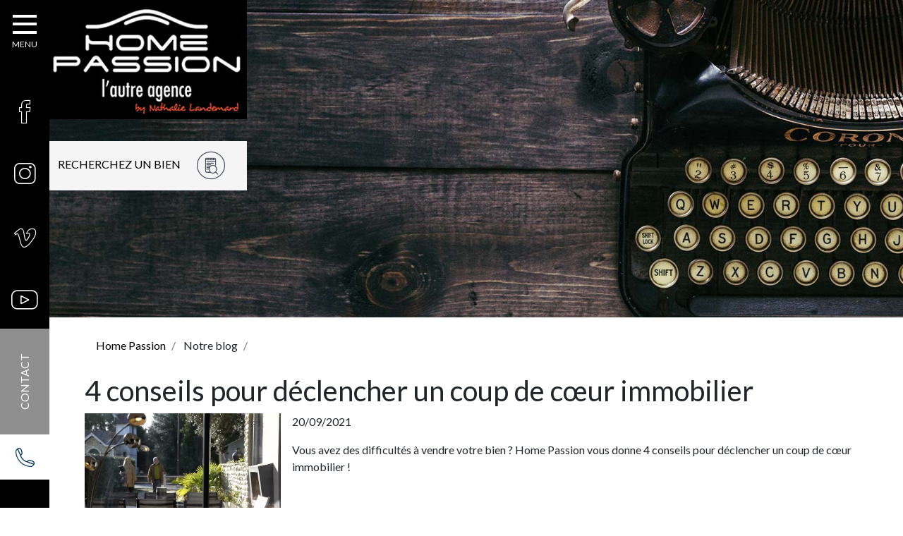

--- FILE ---
content_type: text/html; charset=utf-8
request_url: https://www.homepassion.fr/notre-blog/172-4-conseils-pour-declencher-un-coup-de-cur-immobilier.html
body_size: 8600
content:

<!doctype html>
<html xml:lang="fr" lang="fr">

<head>
	<meta charset="utf-8">
	<meta http-equiv="X-UA-Compatible" content="IE=edge" />
    <meta name="viewport" content="width=device-width, initial-scale=1, shrink-to-fit=no">

		<title>4 conseils pour déclencher un coup de cœur immobilier</title>
		
		<link rel="apple-touch-icon" sizes="57x57" href="/images/favicon/apple-icon-57x57.png">
		<link rel="apple-touch-icon" sizes="60x60" href="/images/favicon/apple-icon-60x60.png">
		<link rel="apple-touch-icon" sizes="72x72" href="/images/favicon/apple-icon-72x72.png">
		<link rel="apple-touch-icon" sizes="76x76" href="/images/favicon/apple-icon-76x76.png">
		<link rel="apple-touch-icon" sizes="114x114" href="/images/favicon/apple-icon-114x114.png">
		<link rel="apple-touch-icon" sizes="120x120" href="/images/favicon/apple-icon-120x120.png">
		<link rel="apple-touch-icon" sizes="144x144" href="/images/favicon/apple-icon-144x144.png">
		<link rel="apple-touch-icon" sizes="152x152" href="/images/favicon/apple-icon-152x152.png">
		<link rel="apple-touch-icon" sizes="180x180" href="/images/favicon/apple-icon-180x180.png">
		<link rel="icon" type="image/png" sizes="192x192"  href="/images/android-icon-192x192.png">
		<link rel="icon" type="image/png" sizes="32x32" href="/images/favicon/favicon-32x32.png">
		<link rel="icon" type="image/png" sizes="96x96" href="/images/favicon/favicon-96x96.png">
		<link rel="icon" type="image/png" sizes="16x16" href="/images/favicon/favicon-16x16.png">
		<link rel="shortcut icon" type="image/x-icon" sizes="32x32" href="/images/favicon/favicon-32x32.ico">
		<link rel="shortcut icon" type="image/jpg" href="/images/favicon/favicon-32x32.jpg"/>

		
		<script src="/script-cache-7acd4eac00fd44f1562f908292b3493b?mtime=1768948890" type="text/javascript"></script>
		<link rel="canonical" href="https://www.homepassion.fr/notre-blog/172-4-conseils-pour-declencher-un-coup-de-cur-immobilier.html" />

	
    <meta property="og:site_name" content="www.homepassion.fr" /><meta property="og:type" content="website" /><script type="application/ld+json">{"@context":"http://schema.org","@type":"BlogPosting","headline":"4 conseils pour déclencher un coup de cœur immobilier","image":"www.homepassion.fr/media/vendre_appartement_royan.jpg","datePublished":"2021-09-20T09:39:52+02:00"}</script>

	<script src="/scripts/scripts.min.js" type="text/javascript" defer="defer" crossorigin="anonymous"></script>
	<link href="https://fonts.googleapis.com/css?family=Lato:300,400,700,900&display=swap" rel="stylesheet">
	<script>
		window.axeptioSettings = {
			clientId: "624587a92f196cce216c9dac",
		};

		(function(d, s) {
			var t = d.getElementsByTagName(s)[0], e = d.createElement(s);
			e.async = true; e.src = "//static.axept.io/sdk.js";;
			t.parentNode.insertBefore(e, t);
		})(document, "script");

		/*UA*/
		function launchGA(){

			(function(i,s,o,g,r,a,m){i['GoogleAnalyticsObject']=r;i[r]=i[r]||function(){
				(i[r].q=i[r].q||[]).push(arguments)},i[r].l=1*new Date();a=s.createElement(o),
					m=s.getElementsByTagName(o)[0];a.async=1;a.src=g;m.parentNode.insertBefore(a,m)
			})(window,document,'script','https://www.google-analytics.com/analytics.js','ga');

			ga('create', 'UA-19525435-1', 'auto');
			ga('send', 'pageview');
			jQuery(document).ready(function(){if(typeof(ga)=="function"){jQuery('.kpi_click_phone').click(function(){ga('send','event','Téléphone','Clic',''); console.log('Clic sur un téléphone');});if(jQuery('.kpi_afterform_contact').length>0){ga('send','event','Contact','Validation',''); console.log('Formulaire de contact');};if(jQuery('.kpi_registration_newsletter').length>0){ga('send','event','Newsletter','Inscription',''); console.log('Inscription newsletter');};jQuery('.kpi_rs_click').click(function(){ga('send','event','Réseaux sociaux','Clic',''+jQuery(this).find(".kpi_rs_child").html()+''); console.log('Click sur Réseaux sociaux');});jQuery('.search-product').click(function(){ga('send','event','recherche bien','Clic',''); console.log('Recherche un bien');});jQuery('.link-btn--blog').click(function(){ga('send','event','consultation blog','Clic',''); console.log('Accéder au blog');});if(jQuery('.kpi_afterform_contactvendre').length>0){ga('send','event','Vendre','Validation',''); console.log('Formulaire de contact bien');};if(jQuery('.kpi_afterform_ambassadeur').length>0){ga('send','event','ambassadeur','Validation',''); console.log('Formulaire de contact ambassadeur');};}});

		}


		// La fonction qui relie Axeptio au lancement du cookie Google Analytics
		void 0 === window._axcb && (window._axcb = []);
		window._axcb.push(function(axeptio) {
			axeptio.on("cookies:complete", function(choices) {
				if(choices.google_analytics) {
					launchGA();
				}
			});
		});
	</script>

<!-- Google Tag Manager -->
		<script>(function(w,d,s,l,i){w[l]=w[l]||[];w[l].push({'gtm.start':
		new Date().getTime(),event:'gtm.js'});var f=d.getElementsByTagName(s)[0],
		j=d.createElement(s),dl=l!='dataLayer'?'&l='+l:'';j.async=true;j.src=
		'https://www.googletagmanager.com/gtm.js?id='+i+dl;f.parentNode.insertBefore(j,f);
		})(window,document,'script','dataLayer','GTM-P9KDJP6');</script>
		<!-- End Google Tag Manager --><script>
			
			</script></head>

<body class="layoutLeftContentRight notre_blog newsDetail page-defaut"><!-- Google Tag Manager (noscript) -->
		<noscript><iframe src="https://www.googletagmanager.com/ns.html?id=GTM-P9KDJP6"
		height="0" width="0" style="display:none;visibility:hidden"></iframe></noscript>
		<!-- End Google Tag Manager (noscript) -->

	<!--[if lte IE 9]><div class="alert alert-warning" role="alert"><div class="container"><p><strong>Attention ! </strong> Votre navigateur (Internet Explorer 8 ou inférieur) présente de sérieuses lacunes en terme de sécurité et de performances, dues à son obsolescence. En conséquence, ce site sera consultable mais de manière moins optimale qu'avec un navigateur récent&nbsp;:<br/> <a href="http://www.browserforthebetter.com/download.html" class="LinkOut">Internet&nbsp;Explorer&nbsp;10+</a>, <a href="http://www.mozilla.org/fr/firefox/new/" class="LinkOut">Firefox</a>, <a href="https://www.google.com/intl/fr/chrome/browser/" class="LinkOut">Chrome</a>, <a href="http://www.apple.com/fr/safari/" class="LinkOut">Safari</a>,...</p></div></div><![endif]-->

	<!--noindex-->
	<header class="header">

			<nav class="leftnavbar open">
				<button id="close">×</button>

				<div class="menubox">
					<button id="menutoggle">
						<svg version="1.1" xmlns="http://www.w3.org/2000/svg" xmlns:xlink="http://www.w3.org/1999/xlink" x="0px" y="0px" width="34px" height="27px" viewBox="0 0 34 27" enable-background="new 0 0 34 27" xml:space="preserve">
							<rect fill="#FFFFFF" width="34" height="4"/>
							<rect y="11" fill="#FFFFFF" width="34" height="4"/>
							<rect y="23" fill="#FFFFFF" width="34" height="4"/>
						</svg>
					</button>
					<a href="/" class="LinkIn logo-link-m"><img src="/images/logo-hp-m.jpg" alt="HomePassion logo"></a>
						
<ul id="menu-main" class="navbar-nav">
  <li class="dropdown nav-item defaultmenu acheter">
    <a href="https://www.homepassion.fr/achetez/" title="Achetez" class="LinkIn nav-link dropdown-toggle" data-toggle="dropdown" aria-expanded="false">
      <span>Achetez</span>
      
    </a>

  </li>
  <li class="dropdown nav-item defaultmenu vendez">
    <a href="https://estimation.homepassion.fr/formulaire" title="Estimez" target="_blank" class="LinkOut nav-link dropdown-toggle" data-toggle="dropdown" aria-expanded="false">
      <span>Estimez</span>
      
    </a>

  </li>
  <li class="dropdown nav-item defaultmenu biens_vendus">
    <a href="https://www.homepassion.fr/biens-vendus/" title="Biens vendus" class="LinkIn nav-link dropdown-toggle" data-toggle="dropdown" aria-expanded="false">
      <span>Biens vendus</span>
      
    </a>

  </li>
  <li class="dropdown nav-item defaultmenu devenez_ambassadeur">
    <a href="https://www.homepassion.fr/devenez-ambassadeur/" title="Devenez ambassadeur" class="LinkIn nav-link dropdown-toggle" data-toggle="dropdown" aria-expanded="false">
      <span>Devenez ambassadeur</span>
      
    </a>

  </li>
  <li class="dropdown nav-item defaultmenu home_passion">
    <a href="https://www.homepassion.fr/home-passion/" title="Home passion" class="LinkIn nav-link dropdown-toggle" data-toggle="dropdown" aria-expanded="false">
      <span>Home passion</span>
      
    </a>

  </li>
  <li class="dropdown nav-item active notre_blog">
    <a href="https://www.homepassion.fr/notre-blog/" title="Notre blog" class="LinkIn nav-link dropdown-toggle" data-toggle="dropdown" aria-expanded="false">
      <span>Notre blog</span>
      
    </a>

  </li>
</ul>

				</div>
				<span class="search-prod-m" data-toggle="modal" data-target="#searchModal"><span class="icon-RECHERCHE"></span></span>
				<div class="header--boxes">
						<div class="box box-social socials">
    <ul class="box-social--list list-unstyled">
        
            <li class="box-social--item">
                <a href="https://www.facebook.com/HOMEPASSIONLAUTREAGENCE" target="_blank" title="Facebook" class="LinkOut box-social--link kpi_rs_click">
                    <i class="icomoon icon-facebook-logo-button2_T" aria-hidden="true"></i>
                    <span class="sr-only kpi_rs_child">Facebook</span>
                </a>
            </li>
        

        
            <li class="box-social--item">
                <a href="https://www.instagram.com/homepassionroyan/" target="_blank" title="Instagram" class="LinkOut box-social--link kpi_rs_click">
                    <i class="icomoon icon-instagram2-T" aria-hidden="true"></i>
                    <span class="sr-only kpi_rs_child">Instagram</span>
                </a>
            </li>
        

        
            <li class="box-social--item">
                <a href="https://vimeo.com/user1261817" target="_blank" title="Flickr" class="LinkOut box-social--link kpi_rs_click">
                    <i class="icomoon icon-vimeo-logo-T" aria-hidden="true"></i>
                    <span class="sr-only kpi_rs_child">Vimeo</span>
                </a>
            </li>
        

        

        

        

        

        
            <li class="box-social--item">
                <a href="https://www.youtube.com/user/HOMEPASSION17" target="_blank" title="Youtube" class="LinkOut box-social--link kpi_rs_click">
                    <i class="icomoon icon-youtube2_T" aria-hidden="true"></i>
                    <span class="sr-only kpi_rs_child">Youtube</span>
                </a>
            </li>
        

        

        

        

    </ul>
</div>

						
<div class="box box-highlight contact-box ">
    <div class="box-highlight--desc"></div>
    
        
        
    
    
        <a data-gtm-id="clic-contact-leftbar" class="LinkIn box-highlight--link contact-link" href="https://www.homepassion.fr/contact/" >contact</a>
    
    
</div>

						
<div class="box box-highlight phone-box ">
    <div class="box-highlight--desc">
      <p><a href="tel:0546225692" class="LinkIn kpi_click_phone">05.46.22.56.92</a></p>

   </div>
    
    
    
</div>

				</div>
			</nav>

			
			<a hreflang="fr" title="HOME PASSION | L'autre agence à Royan" class="LinkIn logo-homep" href="/"></a>

			<button class="search-product" data-aos="fade-right" data-aos-delay="300" data-toggle="modal" data-target="#searchModal">
				recherchez un bien <span class="icon-RECHERCHE"></span>
			</button>

			



		<div class="diapo-header"><img src="/media/header_blog.jpg" alt="header_blog"  /></div>
	</header>
	<!--/noindex-->

	<div class="modal" id="searchModal" tabindex="-1" role="dialog" aria-labelledby="searchModal" aria-hidden="true">
  <div class="modal-dialog" role="document">
    <div class="modal-content text-white bg-primary">

      <div class="modal-body p-5">
      <p class="text-uppercase text-center titlesearch">Recherchez un bien <span class="icon-RECHERCHE"></span></p>
         <div class="form">
             

             <form action="https://www.homepassion.fr/achetez/"  method="POST" class="search-prod--form searchformpopin" data-lang="fr">
                 

                 
                     <input name="familly" value="7"  type="hidden"/>
                     <input name="basefamilly" value="7"  type="hidden"/>
                 

                 

                 
                     


    <div class="form-group fieldtypebien">
        <label for="_type_1272630462_@!@0"  class="control-label sr-only">Type de bien</label>
        <select class="custom-select" name="_type_1272630462_@!@0" >
            
                <option value=""  >
                    Type de bien
                </option>
            
                <option value="Appartement"  >
                    Appartement
                </option>
            
                <option value="Maison"  >
                    Maison
                </option>
            
                <option value="Terrain"  >
                    Terrain
                </option>
            
        </select>
    </div>






                 
                     


    <div class="form-group fieldville">
        <label for="_ville_1272630370_@!@0"  class="control-label sr-only">Localisation</label>
        <select class="custom-select" name="_ville_1272630370_@!@0" >
            
                <option value=""  >
                    Ville
                </option>
            
                <option value="BREUILLET"  >
                    Breuillet
                </option>
            
                <option value="COZES"  >
                    Cozes
                </option>
            
                <option value="ETAULES"  >
                    Etaules
                </option>
            
                <option value="LES MATHES"  >
                    Les Mathes
                </option>
            
                <option value="MESCHERS SUR GIRONDE"  >
                    Meschers Sur Gironde
                </option>
            
                <option value="MEURSAC"  >
                    Meursac
                </option>
            
                <option value="MORNAC SUR SEUDRE"  >
                    Mornac Sur Seudre
                </option>
            
                <option value="ROYAN"  >
                    Royan
                </option>
            
                <option value="SAINT PALAIS SUR MER"  >
                    Saint Palais Sur Mer
                </option>
            
                <option value="SAUJON"  >
                    Saujon
                </option>
            
                <option value="VAUX SUR MER"  >
                    Vaux Sur Mer
                </option>
            
        </select>
    </div>






                 
                     
    <div class="form-group fieldsurface">
        <label for="_surface_habitable_1272630192_@!@0"  class="control-label sr-only"></label>
        <input type="text" class="form-control" name="_surface_habitable_1272630192_@!@0" value="" placeholder="Surface habitable max" data-id="0" >
    </div>








                 

                 

                 

                 
                
                     

                     
                

                 

                 
                    <div class="form-group">
                        <input type="text" name="maxPrice" value=""  class="form-control" placeholder="Prix max"/>
                    </div>
                

                 

                 

                 
                     <div class="form-group mt-5">
                         
                         <input type="text" name="reference" value=""  id="search-prod--ref" class="form-control search-prod--input" placeholder="Référence"/>
                     </div>
                 

                 

                 <input type="hidden" name="search" value="rechercher"/>
                 <input type="hidden" name="engine" value="3" />
                 <input type="hidden" name="orand" value="" />

                 <div class="search-prod--submit-container">
                     
                         <a href="https://www.homepassion.fr/achetez/alerte-mail-45.html"  class="alertmail"><span class="icon-CLOCHE pr-2"></span> Recevoir une alerte mail</a>

                     
                     <button class="search-prod-submit btn btn-secondary mx-auto d-block">Rechercher</button>
                 </div>


             </form>
         </div>

      </div>

    </div>
  </div>
</div>

	<div class="content">
		<div class="header-img mb-3"><img src="/media/header_img.jpg" alt="Home Passion"></div>
		<div class="container">
				<main id="main" class="main">
					<!--noindex-->
							<nav class="nav-main"></nav>
						





<ol class="breadcrumb container">
		<li class="breadcrumb-item">
<span><a title="Home Passion" href="https://www.homepassion.fr/" lang="fr" class="LinkIn"><span>Home Passion</span></a></span>
</li>
		<li class="breadcrumb-item">
<span>Notre blog</span>
</li>
		<li class="breadcrumb-item"><script type="application/ld+json">{"@context":"https://schema.org","@type":"BreadcrumbList","itemListElement":[{"@type":"ListItem","position":1,"name":"Home Passion","item":"https://www.homepassion.fr/"},{"@type":"ListItem","position":2,"name":"Notre blog","item":"https://www.homepassion.fr/notre-blog/"}]}</script></li>
</ol>

					<!--/noindex-->

						
							
<article class="news-detail">
	<h1 class="news-detail--title">4 conseils pour déclencher un coup de cœur immobilier</h1>
	<div class="media mb-4">
		<div class="news-detail--img align-self-center mb-2 mb-sm-0 mr-3 media-img"><img src="/media/thumbnails/vendre_appartement_royan.jpg" srcset="/media/mobilibsCache/vendre_appartement_royan_700x393.webp 700w" alt="Vendre appartement royan"  /></div>
		<div class="media-body">
			<p class="news-detail--date">20/09/2021</p>
			<div class="news-detail--desc"><p>
Vous avez des difficultés à vendre votre bien ? Home Passion vous donne 4 conseils pour déclencher un coup de cœur immobilier !
</p></div>
		</div>
	</div>

	
  <div class="bloc-simple clearfix">

        <div class="code_html"><p>Le but lors d&rsquo;une visite pour la <strong>vente de votre bien immobilier</strong>&nbsp;? Donner envie aux acheteurs de se projeter en montrant le potentiel des lieux.</p>

<p>Et si parfois la vente d&rsquo;un <strong>bien immobilier</strong> semble s&rsquo;&eacute;terniser, sachez qu&rsquo;il peut suffire de presque rien pour changer la donne et cr&eacute;er un coup de c&oelig;ur chez vos prochains visiteurs. C&rsquo;est pourquoi nous partageons avec vous nos meilleures astuces pour <strong>d&eacute;clencher un coup de c&oelig;ur</strong> chez le futur propri&eacute;taire des lieux.</p>
</div>


  </div>



<h2>Fixer un juste prix </h2>
  <div class="bloc-simple clearfix">

        <div class="code_html"><p><img alt="Vendre bien immobilier" src="/media/vendre_bien_immobilier.jpg" srcset="/media/mobilibsCache/vendre_bien_immobilier_500x324.webp 500w" style="height: 324px; width: 500px;" /></p>

<p>Parce qu&rsquo;une maison qui n&rsquo;est pas au bon prix risque de ne m&ecirc;me pas d&eacute;clencher de visites, il est important de consulter un professionnel qui se chargera d&rsquo;<strong>estimer le bon prix</strong>. Pour ce faire il aura besoin d&rsquo;estimer la valeur de votre bien, la demande du moment et l&rsquo;&eacute;tat du <strong>march&eacute; immobilier</strong>.</p>

<p>Et si un prix trop &eacute;lev&eacute; est souvent un frein &agrave; l&rsquo;achat, un prix trop bas peut aussi provoquer de la m&eacute;fiance de la part des potentiels acheteurs, qui penseront que le logement a des vices cach&eacute;s.</p>

<p>Cependant, si vous proposez un logement vraiment unique ou qui pr&eacute;sente quelque chose de rare, vous pouvez aussi fixer un prix un peu plus &eacute;lev&eacute; que la normale, on l&rsquo;appelle le&nbsp;"prix coup de c&oelig;ur".</p>
</div>


  </div>



<h2>Désencombrer la maison </h2>
  <div class="bloc-simple clearfix">

        <div class="code_html"><p><img alt="mezzanine" src="/media/mezzanine.jpg" srcset="/media/mobilibsCache/mezzanine_1000x667.webp 1000w" style="height: 334px; width: 500px;" /></p>

<p>Parce que personne ne se projettera dans un int&eacute;rieur d&eacute;sordonn&eacute;, il est capital de pr&eacute;senter un int&eacute;rieur accueillant, avec un passage obligatoire par la case m&eacute;nage, le rangement de toutes les pi&egrave;ces et une mise en valeur de ces derni&egrave;res. Pour cela vous pouvez jouer avec l&rsquo;exposition, les lumi&egrave;res artificielles et autres d&eacute;tails qui peuvent rendre un espace convivial.</p>

<p>Pour lib&eacute;rer de l&rsquo;espace, vous pouvez aussi enlever les meubles trop imposants ou r&eacute;am&eacute;nager la disposition des diff&eacute;rents &eacute;l&eacute;ments mobiliers.</p>

<p>&Eacute;videmment, il ne s&rsquo;agit pas de cr&eacute;er une ambiance de maison t&eacute;moin, vous pouvez laisser votre touche personnelle, car un int&eacute;rieur vivant va justement susciter un sentiment chaleureux, et on aime tous se sentir comme chez nous.</p>
</div>


  </div>



<h2>Corriger les petits défauts de la maison </h2>
  <div class="bloc-simple clearfix">

        <div class="code_html"><p>Sans parler d&rsquo;une r&eacute;novation totale du bien, on met la main &agrave; la p&acirc;te pour des petits travaux d&rsquo;entretien&nbsp;! Quelques pistes&nbsp;: on redonne un coup de jeune aux &eacute;l&eacute;ments qui en ont besoin, on rebouche les trous, on r&eacute;pare tout ce qui ne fonctionne pas (interrupteur, prise, etc.), on repeint et on s&rsquo;assure que tout est en bon &eacute;tat. &nbsp;</p>

<p>Et si la d&eacute;coration semble faire d&eacute;faut, misez tout sur le home staging, vous pourrez transformer votre int&eacute;rieur tout en profitant du meilleur rapport qualit&eacute;-prix.</p>

<p>&nbsp;</p>
</div>


  </div>



<h2>Entretenir l’extérieur </h2>
  <div class="bloc-simple clearfix">

        <div class="code_html"><p><img alt="Aménagement jardin" src="/media/amenagement_jardin.jpg" srcset="/media/mobilibsCache/amenagement_jardin_500x500.webp 500w" style="height: 500px; width: 500px;" /></p>

<p>Si les acheteurs cherchent avant tout un int&eacute;rieur plaisant, l&rsquo;ext&eacute;rieur n&rsquo;est pas &agrave; n&eacute;gliger pour finir de charmer les visiteurs. En effet, on consid&egrave;re l&rsquo;ext&eacute;rieur comme une v&eacute;ritable pi&egrave;ce &agrave; vivre, car il sera le lieu privil&eacute;gi&eacute; des dimanches entres amis et en famille, mais aussi le havre de paix apr&egrave;s de longues journ&eacute;es de travail.</p>

<p>Exit les jardins aux herbes hautes sans aucune &acirc;me, on sort la tondeuse, on ramasse les feuilles mortes et on plante quelques jolies fleurs. Et pour les balcons, quelques jardini&egrave;res, des petites loupiottes et un espace cosy feront parfaitement l&rsquo;affaire.</p>

<p>Vous l&rsquo;aurez compris, pour cr&eacute;er le <strong>coup de c&oelig;ur immobilier</strong> chez votre futur acheteur, vous devez proposer un bien accueillant et entretenu, tout en d&eacute;finissant <strong>un prix juste</strong> qui r&eacute;pond &agrave; la fois &agrave; vos attentes et celles du futur propri&eacute;taire.</p>
</div>


  </div>





	
	<footer>

		<nav role="Navigation entre actualités" class="article-nav mb-5">
			<ul class="article-nav--pager list-unstyled row justify-content-center">
	                <li class="article-nav--pager--item col-auto mb-2"><a href="173-4-astuces-pour-gagner-des-metres-carres.html" hreflang="fr" title="4 astuces pour gagner des mètres carrés" class="LinkIn btn btn-primary btn-prev article-nav--pager--link" >Pr&eacute;c&eacute;dent</a></li>

	                <li class="article-nav--pager--item col-auto"><a href="171-comment-estimer-la-valeur-dun-appartement-ou-dune-maison.html" hreflang="fr" title="Comment estimer la valeur d’un appartement ou d’une maison ?" class="LinkIn btn btn-primary btn-next article-nav--pager--link">Suivant</a></li>
	        </ul>

			<a href="./" class="LinkIn btn btn-primary article-nav--back btn-back" title="Retour">Retour</a>
	    </nav>
	    
	    
	</footer>

</article>

						

					<div class="modal" id="searchModal" tabindex="-1" role="dialog" aria-labelledby="searchModal" aria-hidden="true">
  <div class="modal-dialog" role="document">
    <div class="modal-content text-white bg-primary">

      <div class="modal-body p-5">
      <p class="text-uppercase text-center titlesearch">Recherchez un bien <span class="icon-RECHERCHE"></span></p>
         <div class="form">
             

             <form action="https://www.homepassion.fr/achetez/"  method="POST" class="search-prod--form searchformpopin" data-lang="fr">
                 

                 
                     <input name="familly" value="7"  type="hidden"/>
                     <input name="basefamilly" value="7"  type="hidden"/>
                 

                 

                 
                     


    <div class="form-group fieldtypebien">
        <label for="_type_1272630462_@!@0"  class="control-label sr-only">Type de bien</label>
        <select class="custom-select" name="_type_1272630462_@!@0" >
            
                <option value=""  >
                    Type de bien
                </option>
            
                <option value="Appartement"  >
                    Appartement
                </option>
            
                <option value="Maison"  >
                    Maison
                </option>
            
                <option value="Terrain"  >
                    Terrain
                </option>
            
        </select>
    </div>






                 
                     


    <div class="form-group fieldville">
        <label for="_ville_1272630370_@!@0"  class="control-label sr-only">Localisation</label>
        <select class="custom-select" name="_ville_1272630370_@!@0" >
            
                <option value=""  >
                    Ville
                </option>
            
                <option value="BREUILLET"  >
                    Breuillet
                </option>
            
                <option value="COZES"  >
                    Cozes
                </option>
            
                <option value="ETAULES"  >
                    Etaules
                </option>
            
                <option value="LES MATHES"  >
                    Les Mathes
                </option>
            
                <option value="MESCHERS SUR GIRONDE"  >
                    Meschers Sur Gironde
                </option>
            
                <option value="MEURSAC"  >
                    Meursac
                </option>
            
                <option value="MORNAC SUR SEUDRE"  >
                    Mornac Sur Seudre
                </option>
            
                <option value="ROYAN"  >
                    Royan
                </option>
            
                <option value="SAINT PALAIS SUR MER"  >
                    Saint Palais Sur Mer
                </option>
            
                <option value="SAUJON"  >
                    Saujon
                </option>
            
                <option value="VAUX SUR MER"  >
                    Vaux Sur Mer
                </option>
            
        </select>
    </div>






                 
                     
    <div class="form-group fieldsurface">
        <label for="_surface_habitable_1272630192_@!@0"  class="control-label sr-only"></label>
        <input type="text" class="form-control" name="_surface_habitable_1272630192_@!@0" value="" placeholder="Surface habitable max" data-id="0" >
    </div>








                 

                 

                 

                 
                
                     

                     
                

                 

                 
                    <div class="form-group">
                        <input type="text" name="maxPrice" value=""  class="form-control" placeholder="Prix max"/>
                    </div>
                

                 

                 

                 
                     <div class="form-group mt-5">
                         
                         <input type="text" name="reference" value=""  id="search-prod--ref" class="form-control search-prod--input" placeholder="Référence"/>
                     </div>
                 

                 

                 <input type="hidden" name="search" value="rechercher"/>
                 <input type="hidden" name="engine" value="3" />
                 <input type="hidden" name="orand" value="" />

                 <div class="search-prod--submit-container">
                     
                         <a href="https://www.homepassion.fr/achetez/alerte-mail-45.html"  class="LinkIn alertmail"><span class="icon-CLOCHE pr-2"></span> Recevoir une alerte mail</a>

                     
                     <button class="search-prod-submit btn btn-secondary mx-auto d-block">Rechercher</button>
                 </div>


             </form>
         </div>

      </div>

    </div>
  </div>
</div>

				</main>

				<aside class="right-bar">
					
					
				</aside>
		</div>
	</div>

	<!--noindex-->
	<footer class="footer">
		<div class="container">
				<div class="row pt-5">
<address class="box box-coordinates  col-md-6">
    
        <div class="box-coordinates--address">
              <p class="box--title box-social--title-footer">NOTRE ADRESSE</p>
            <i class="icon-location-pin" aria-hidden="true"></i><p><strong>R&eacute;sidence Montmartre<br />
65-67 rue Front de Cherves,<br />
Royan 17200</strong></p>

        </div>
    

    <p class="box-coordinates--numbers">
        

        
    </p>

    

    

    

</address>
 <div class="box box-social  col-md-3">
    <p class="box--title box-social--title-footer">Suivez-nous</p>
     <ul class="box-social--list-footer list-unstyled">
         
             <li class="box-social--item">
                 <a href="https://www.facebook.com/HOMEPASSIONLAUTREAGENCE" target="_blank" title="Facebook" class="LinkOut box-social--link kpi_rs_click">
                     <i class="icomoon icon-facebook-logo-button2_T" aria-hidden="true"></i>
                     <span class="sr-only kpi_rs_child">Facebook</span>
                 </a>
             </li>
         

         

         

         

         

         
             <li class="box-social--item">
                 <a href="https://www.instagram.com/homepassionroyan/" target="_blank" title="Instagram" class="LinkOut box-social--link kpi_rs_click">
                     <i class="icomoon icon-instagram2-T" aria-hidden="true"></i>
                     <span class="sr-only kpi_rs_child">Instagram</span>
                 </a>
             </li>
         

         
             <li class="box-social--item">
                 <a href="https://vimeo.com/user1261817" target="_blank" title="Vimeo" class="LinkOut box-social--link kpi_rs_click">
                     <i class="icomoon icon-vimeo-logo-T" aria-hidden="true"></i>
                     <span class="sr-only kpi_rs_child">Vimeo</span>
                 </a>
             </li>
         

         
             <li class="box-social--item">
                 <a href="https://www.youtube.com/user/HOMEPASSION17" target="_blank" title="Youtube" class="LinkOut box-social--link kpi_rs_click">
                     <i class="icomoon icon-youtube2_T" aria-hidden="true"></i>
                     <span class="sr-only kpi_rs_child">Youtube</span>
                 </a>
             </li>
         



         

         

         
     </ul>
 </div>

<div class="box box-nl col-md-3">
	
	<p class="box-nl--desc">Recevez nos Newsletter</p>

	<div class="form">

		<form class="box-nl--form form-inline" method="post" action="newsletters.html">
			<div class="form-group">
				<label for="NewsLettersSubscribeMail" class="box-nl--label control-label">
					<input type="email" name="NewsLettersSubscribeMail" id="NewsLettersSubscribeMail" placeholder="Votre adresse mail" class="box-nl--input form-control"/>
				</label>
			</div>
			
			<button type="submit" class="btn btn-primary box-nl--submit"><img src="/media/btnnl.jpg" alt="Inscription Newsletter"></button>
		</form>

	</div>

</div>

</div>  
<div class="box box-highlight ">
   <div class="row">
      <div class="box-highlight--desc footer-links col text-center"><p style="text-align: center;"><a data-gtm-id="clic-phone-footer" href="tel:0546225692" class="LinkIn">05 46 22 56 92</a> | <a data-gtm-id="clic-contact-footer" href="https://www.homepassion.fr/contact/" hreflang="fr" target="_blank" title="Formulaire de contact" class="LinkIn">Formulaire de contact</a> | <a href="https://www.homepassion.fr/home-passion/" hreflang="fr" target="_blank" title="A PROPOS DE NOUS" class="LinkIn">A PROPOS DE NOUS</a> | <a href="https://www.homepassion.fr/home-passion/#honoraires" target="_blank" class="LinkIn">MES HONORAIRES</a></p>
</div>
      
      
      
   </div>
</div>

<div class="box box-txt no-title">
	<p class="box--title">Copyright & liens</p>
	<p style="text-align: center;"><a href="https://www.homepassion.fr/mentions-legales/" hreflang="fr" title="Mentions légales" class="LinkIn">Mentions l&eacute;gales</a> - <a href="https://www.homepassion.fr/plan-du-site/" hreflang="fr" title="Plan du site" class="LinkIn">Plan du site</a>&nbsp;- <a href="https://www.homepassion.fr/exercez-vos-droits/" hreflang="fr" title="Exercez vos droits" class="LinkIn">Exercez vos droits</a> - <a href="https://www.homepassion.fr/donnees-personnelles/" hreflang="fr" title="Données personnelles" class="LinkIn">Donn&eacute;es personnelles</a> - Copyright &copy; Home Passion -&nbsp;R&eacute;alisation : Z&amp;KO</p>

</div>
		</div>
	</footer>
	<!--/noindex-->

		<link rel="stylesheet" href="/modeles/fr/defaut/css/styles.css?mtime=1756387894" media="screen"  crossorigin="anonymous"/><link rel="stylesheet" href="/modeles/fr/defaut/css/print.css?mtime=1756387894" media="print"  crossorigin="anonymous"/>

	<div id='scroll_to_top' class='opacity'>
	   ^
	</div>

	
	<div id="overDiv" style="position:absolute;visibility:hidden;z-index:1000;top:-100%;" >&nbsp;</div>

	
	

	
	
	<script src="/scripts/zephyr/configurathor.js" defer="defer"></script>


</body>
</html>
